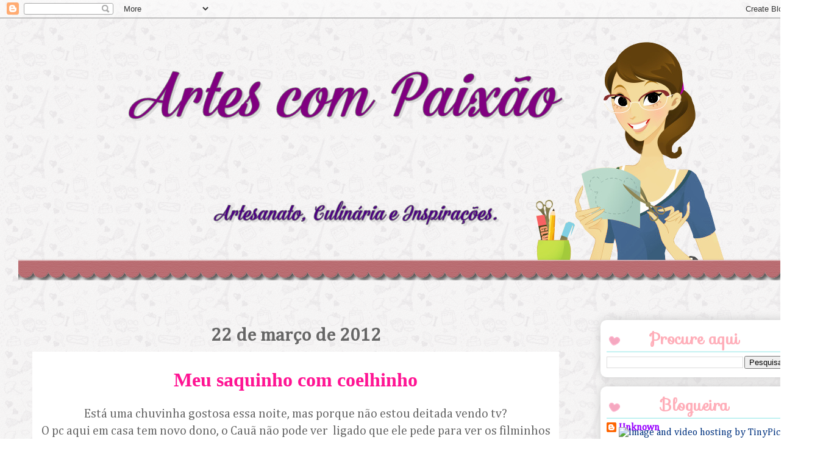

--- FILE ---
content_type: text/html; charset=UTF-8
request_url: https://artescompaixao.blogspot.com/2012/03/meu-saquinho-com-coelhinho.html?showComment=1332778083189
body_size: 20360
content:
<!DOCTYPE html>
<html class='v2' dir='ltr' xmlns='http://www.w3.org/1999/xhtml' xmlns:b='http://www.google.com/2005/gml/b' xmlns:data='http://www.google.com/2005/gml/data' xmlns:expr='http://www.google.com/2005/gml/expr'>
<head>
<link href='https://www.blogger.com/static/v1/widgets/335934321-css_bundle_v2.css' rel='stylesheet' type='text/css'/>
<meta content='width=1100' name='viewport'/>
<meta content='text/html; charset=UTF-8' http-equiv='Content-Type'/>
<meta content='blogger' name='generator'/>
<link href='https://artescompaixao.blogspot.com/favicon.ico' rel='icon' type='image/x-icon'/>
<link href='http://artescompaixao.blogspot.com/2012/03/meu-saquinho-com-coelhinho.html' rel='canonical'/>
<link rel="alternate" type="application/atom+xml" title="Artes com Paixão - Atom" href="https://artescompaixao.blogspot.com/feeds/posts/default" />
<link rel="alternate" type="application/rss+xml" title="Artes com Paixão - RSS" href="https://artescompaixao.blogspot.com/feeds/posts/default?alt=rss" />
<link rel="service.post" type="application/atom+xml" title="Artes com Paixão - Atom" href="https://www.blogger.com/feeds/2381599673119548392/posts/default" />

<link rel="alternate" type="application/atom+xml" title="Artes com Paixão - Atom" href="https://artescompaixao.blogspot.com/feeds/5314678113825167513/comments/default" />
<!--Can't find substitution for tag [blog.ieCssRetrofitLinks]-->
<link href='https://blogger.googleusercontent.com/img/b/R29vZ2xl/AVvXsEgG6ibylIzK7xzT5OLNPCox17I8_8pn8bRjoax3OFckG_82Ma8n5Fazg5caHI9dRe_O_BjCEDM2zstLW56aaQrufb-VJoWIE4ZVcUfz7uwSh3XfbLjSaYd9hEg8j3uqE4sOGtJs0YlMRyU/s400/Imagem+080.jpg' rel='image_src'/>
<meta content='http://artescompaixao.blogspot.com/2012/03/meu-saquinho-com-coelhinho.html' property='og:url'/>
<meta content='Meu saquinho com coelhinho' property='og:title'/>
<meta content='Um blog sobre artesanato, culinária e decoração.' property='og:description'/>
<meta content='https://blogger.googleusercontent.com/img/b/R29vZ2xl/AVvXsEgG6ibylIzK7xzT5OLNPCox17I8_8pn8bRjoax3OFckG_82Ma8n5Fazg5caHI9dRe_O_BjCEDM2zstLW56aaQrufb-VJoWIE4ZVcUfz7uwSh3XfbLjSaYd9hEg8j3uqE4sOGtJs0YlMRyU/w1200-h630-p-k-no-nu/Imagem+080.jpg' property='og:image'/>
<title>Artes com Paixão: Meu saquinho com coelhinho</title>
<style type='text/css'>@font-face{font-family:'Cambria';font-style:normal;font-weight:400;font-display:swap;src:url(//fonts.gstatic.com/l/font?kit=GFDqWAB9jnWLT-HIK7ILrphaOAw&skey=d4699178559bc4b0&v=v18)format('woff2');unicode-range:U+0000-00FF,U+0131,U+0152-0153,U+02BB-02BC,U+02C6,U+02DA,U+02DC,U+0304,U+0308,U+0329,U+2000-206F,U+20AC,U+2122,U+2191,U+2193,U+2212,U+2215,U+FEFF,U+FFFD;}</style>
<style id='page-skin-1' type='text/css'><!--
/*
-----------------------------------------------
Blogger Template Style
Name:     Travel
Designer: Sookhee Lee
URL:      www.plyfly.net
----------------------------------------------- */
/* Variable definitions
====================
<Variable name="keycolor" description="Main Color" type="color" default="#539bcd"/>
<Group description="Page Text" selector="body">
<Variable name="body.font" description="Font" type="font"
default="normal normal 13px 'Trebuchet MS',Trebuchet,sans-serif"/>
<Variable name="body.text.color" description="Text Color" type="color" default="#bbbbbb"/>
</Group>
<Group description="Backgrounds" selector=".body-fauxcolumns-outer">
<Variable name="body.background.color" description="Outer Background" type="color" default="#539bcd"/>
<Variable name="content.background.color" description="Main Background" type="color" default="transparent"/>
</Group>
<Group description="Links" selector=".main-outer">
<Variable name="link.color" description="Link Color" type="color" default="#ff9900"/>
<Variable name="link.visited.color" description="Visited Color" type="color" default="#b87209"/>
<Variable name="link.hover.color" description="Hover Color" type="color" default="#ff9900"/>
</Group>
<Group description="Blog Title" selector=".header h1">
<Variable name="header.font" description="Font" type="font"
default="normal normal 60px 'Trebuchet MS',Trebuchet,sans-serif"/>
<Variable name="header.text.color" description="Text Color" type="color" default="#ffffff" />
</Group>
<Group description="Blog Description" selector=".header .description">
<Variable name="description.text.color" description="Description Color" type="color"
default="#666666" />
</Group>
<Group description="Tabs Text" selector=".tabs-inner .widget li a">
<Variable name="tabs.font" description="Font" type="font"
default="normal bold 16px 'Trebuchet MS',Trebuchet,sans-serif"/>
<Variable name="tabs.text.color" description="Text Color" type="color" default="#ffffff"/>
<Variable name="tabs.selected.text.color" description="Selected Color" type="color" default="#ffffff"/>
</Group>
<Group description="Tabs Background" selector=".tabs-outer .PageList">
<Variable name="tabs.background.color" description="Background Color" type="color" default="transparent"/>
<Variable name="tabs.selected.background.color" description="Selected Color" type="color" default="transparent"/>
</Group>
<Group description="Date Header" selector=".main-inner h2.date-header">
<Variable name="date.font" description="Font" type="font"
default="normal normal 14px 'Trebuchet MS',Trebuchet,sans-serif"/>
<Variable name="date.text.color" description="Text Color" type="color" default="#666666"/>
</Group>
<Group description="Post Title" selector="h3.post-title a">
<Variable name="post.title.font" description="Font" type="font"
default="normal bold 20px 'Trebuchet MS',Trebuchet,sans-serif"/>
<Variable name="post.title.text.color" description="Text Color" type="color"
default="#ffffff"/>
</Group>
<Group description="Post Background" selector=".column-center-inner">
<Variable name="post.background.color" description="Background Color" type="color"
default="transparent"/>
<Variable name="post.background.url" description="Post Background URL" type="url" default="none"/>
</Group>
<Group description="Gadget Title Color" selector="h2">
<Variable name="widget.title.font" description="Font" type="font"
default="normal bold 14px 'Trebuchet MS',Trebuchet,sans-serif"/>
<Variable name="widget.title.text.color" description="Title Color" type="color" default="#ffffff"/>
</Group>
<Group description="Gadget Text" selector=".footer-inner .widget, .sidebar .widget">
<Variable name="widget.font" description="Font" type="font"
default="normal normal 20px Cambria"/>
<Variable name="widget.text.color" description="Text Color" type="color" default="#666666"/>
</Group>
<Group description="Gadget Links" selector=".sidebar .widget">
<Variable name="widget.link.color" description="Link Color" type="color" default="#666666"/>
<Variable name="widget.link.visited.color" description="Visited Color" type="color" default="#9700ff"/>
<Variable name="widget.alternate.text.color" description="Alternate Color" type="color" default="#ffffff"/>
</Group>
<Group description="Sidebar Background" selector=".column-left-inner .column-right-inner">
<Variable name="widget.outer.background.color" description="Background Color" type="color" default="transparent" />
<Variable name="widget.border.bevel.color" description="Bevel Color" type="color" default="transparent" />
</Group>
<Variable name="body.background" description="Body Background" type="background"
color="transparent" default="$(color) none repeat-x scroll top center"/>
<Variable name="content.background" description="Content Background" type="background"
color="transparent" default="$(color) none repeat scroll top center"/>
<Variable name="comments.background" description="Comments Background" type="background"
default="#cccccc none repeat scroll top center"/>
<Variable name="content.imageBorder.top.space" description="Content Image Border Top Space" type="length" default="0" min="0" max="100px"/>
<Variable name="content.imageBorder.top" description="Content Image Border Top" type="url" default="none"/>
<Variable name="content.margin" description="Content Margin Top" type="length" default="20px" min="0" max="100px"/>
<Variable name="content.padding" description="Content Padding" type="length" default="20px" min="0" max="100px"/>
<Variable name="content.posts.padding" description="Posts Content Padding" type="length" default="10px" min="0" max="100px"/>
<Variable name="tabs.background.gradient" description="Tabs Background Gradient" type="url"
default="url(//www.blogblog.com/1kt/travel/bg_black_50.png)"/>
<Variable name="tabs.selected.background.gradient" description="Tabs Selected Background Gradient" type="url"
default="url(//www.blogblog.com/1kt/travel/bg_black_50.png)"/>
<Variable name="widget.outer.background.gradient" description="Sidebar Gradient" type="url"
default="url(//www.blogblog.com/1kt/travel/bg_black_50.png)"/>
<Variable name="footer.background.gradient" description="Footer Background Gradient" type="url" default="none"/>
<Variable name="mobile.background.overlay" description="Mobile Background Overlay" type="string"
default="transparent none repeat scroll top left"/>
<Variable name="mobile.button.color" description="Mobile Button Color" type="color" default="#ffffff" />
<Variable name="startSide" description="Side where text starts in blog language" type="automatic" default="left"/>
<Variable name="endSide" description="Side where text ends in blog language" type="automatic" default="right"/>
*/
/* Content
----------------------------------------------- */
body {
font: normal normal 20px Cambria;
color: #666666;
background: transparent url(//2.bp.blogspot.com/-tKYPWGsJrlM/VoxTiw8EGyI/AAAAAAAAQnw/0UkoB6unmKM/s0-r/backgroundpariscomcabe%25C3%25A7alhobythaysoares.png) repeat scroll top left;
}
html body .region-inner {
min-width: 0;
max-width: 100%;
width: auto;
}
a:link {
text-decoration:none;
color: #00327f;
}
a:visited {
text-decoration:none;
color: #9700ff;
}
a:hover {
text-decoration:underline;
color: #00327f;
}
.content-outer .content-cap-top {
height: 0;
background: transparent none repeat-x scroll top center;
}
.content-outer {
margin: 0 auto;
padding-top: 0;
}
.content-inner {
background: transparent none repeat-x scroll top center;
background-position: left -0;
background-color: transparent;
padding: 30px;
}
.main-inner .date-outer {
margin-bottom: 2em;
}
/* Header
----------------------------------------------- */
.header-inner .Header .titlewrapper,
.header-inner .Header .descriptionwrapper {
padding-left: 10px;
padding-right: 10px;
}
.Header h1 {
font: normal normal 60px 'Trebuchet MS',Trebuchet,sans-serif;
color: #000000;
}
.Header h1 a {
color: #000000;
}
.Header .description {
font-size: 130%;
}
/* Tabs
----------------------------------------------- */
.tabs-inner {
margin: 1em 0 0;
padding: 0;
}
.tabs-inner .section {
margin: 0;
}
.tabs-inner .widget ul {
padding: 0;
background: transparent url(//www.blogblog.com/1kt/travel/bg_black_50.png) repeat scroll top center;
}
.tabs-inner .widget li {
border: none;
}
.tabs-inner .widget li a {
display: inline-block;
padding: 1em 1.5em;
color: #333333;
font: normal bold 16px 'Trebuchet MS',Trebuchet,sans-serif;
}
.tabs-inner .widget li.selected a,
.tabs-inner .widget li a:hover {
position: relative;
z-index: 1;
background: transparent url(//www.blogblog.com/1kt/travel/bg_black_50.png) repeat scroll top center;
color: #333333;
}
/* Headings
----------------------------------------------- */
.sidebar h2 {
font-family: 'Sofia', cursive; /*Tipo de fonte*/
font-size: 26px; /*Tamanho da fonte*/
color: #FFAEB9; /*Cor da fonte*/
background: url(https://lh3.googleusercontent.com/blogger_img_proxy/AEn0k_uqURQ34eWGx6KAanjAIsWwb0GmEnP34To5HzpknSZc_1KQOrTld49c86XqdzfvHoWrLUXkGFDn0UcWAevXOA=s0-d) no-repeat center;
height: 36px;/*Altura da imagem*/
width: 287px; /*Largura da imagem*/
text-align: center; /*Alinhamento do texto*/
}
/**=========== AREA GERAL DOS COMMENTS ===========**/
.comments{
width: 80% !important; /* largura da caixa de postagem, se sair pra fora do post diminua*/
margin:0 auto;
font-style: normal !important;
font-size: 12px !important;
font-family: verdana !important;
background: url(https://lh3.googleusercontent.com/blogger_img_proxy/AEn0k_sdyWcXv8X7uVT9HYu54V9ebKrAR1fCEqKggpMn9q3RgwKH8gix8h34ds9MQ33Nc-er3urnOlu5geaNhvxi6cnUmlrc9g=s0-d) !important; /* fundo dos comentários - se desejar coloque outro background (trocando a url) */
border-radius: 10px; /* bordas arredondadas no fundo- se não quiser apague essa linha */
box-shadow:0 0 5px #aaa; /* sombra na caixa do fundo - se não quiser apague essa linha */
}
/**== HEADING DOS COMMENTS (1 comentario, 2 comentários...) ==**/
.comments h3,.comments h4{
width: 98%;
padding: 7px;
margin: 10px 0 !important;
color: #87CEEB !important; /* cor da fonte */
text-align: center; /* alinhamento */
text-shadow:0 0 2px #ccc; /* sombra &#8211; se não quiser apague essa linha */
font-family:'Dancing Script' !important; /* fonte - se preferir troque */
font-size: 37px !important; /* tamanho do texto - se preferir troque */
}
/**= BLOCO DOS COMMENTS (engloba: botões, avatar, data, icone...) =**/
.comments .comment-block {
position:static !important; /* mantém o avatar na frente do bloco - não mude */
background: #fff; /* cor do fundo da caixinha dos comentários */
margin-left: 23px;
padding: 0 15px 0 23px;
border-top: 15px #FF80BC solid; /* borda encima da caixinha de comentário */
border-radius: 5px; /* bordas arredondadas */
box-shadow:0 0 3px #ccc, inset 0 0 11px #eee /* sombra na caixinha &#8211; apague se não quiser */
}
.comments .comments-content .comment {
padding:20px 10px !important;
margin-bottom:15px !important
}
/* estilos para o nome do autor do comentário */
.comments .comments-content .user a{
font-style:normal;
border:0;
color: #CD96CD !important; /* cor da fonte do nome de quem comenta */
letter-spacing: 1px;
font-family:'Dancing Script'; /* fonte do nome de quem comenta */
font-size: 26px; /* tamanho da fonte */
text-shadow:1 1px #aaa; /* sombra na fonte do nome */
background: transparent;
padding: 4px 36px;
margin-left:-31px !important;
border-bottom-right-radius:10px;
margin-top:-2px
}
.comments .comments-content .user{
font-style:normal;
border:0;
color: #FF80BC !important;
letter-spacing:1px;
font-family:'Dancing Script';
font-size: 26px;
text-shadow: 0 1px #aaa;
background: transparent;
padding: 4px 36px;
margin-left: 11px !important;
border-bottom-right-radius:10px;margin-top:-2px
}
/*Nome do autor do comentário hover*/
.comments .comments-content .user a:hover {
text-decoration:none !important;
color: #A1DBE4 !important; /* cor do nome do autor do comentário quando passa o mouse */
}
/* estilo da data */
.comments .comments-content .datetime a{
background: none !important;
font-family: times new roman; /* fonte - mude se desejar */
float: right; /* posicionamento */
font-size: 12px; /* tamanho da fonte da data */
color: #fff !important; /* cor da data */
border:0 !important;
margin-top: -15px; /*aumente/diminua o nº para mover a data &#8211; negativo sobe e positivo desce*/
}
/* estilo do avatar */
.avatar-image-container {
min-width: 60px; /* determina um mínimo de largura */
min-height: 60px; /* determina um mínimo de altura */
padding:0 !important;
margin-left: 30px!important; /*aumente/diminua o nº para mover o avatar p/ os lados */
margin-top: 20px !important; /*aumente/diminua o nº para mover p/ cima/baixo */
position: absolute !important;
overflow: hidden !important;
background: #fff;
}
.avatar-image-container img {
border: 3px #EAEAEA solid; /* borda do avatar */
margin:0;
max-height: 48px;
min-height: 48px;
max-width: 48px;
min-width: 48px;
}
/**=========== TEXTO DO COMENTÁRIO ===========**/
.comments p{
font-size: 14px !important; /* tamanho da fonte do comentário */
font-family: Times new roman !important; */ fonte do comentário */
text-shadow: 0 1px #eee !important; /* sombra na fonte */
padding-left: 55px !important;
padding-bottom: 20px;
color: #888 !important /* cor do texto */
}
/**=========== BOTAO &#8211; RESPONDER ===========**/
/* botão responder do segundo nível */
.comments .continue a {
background: #87CEEB !important; /* cor do fundo */
color: #fff !important; /* cor da fonte */
float: right; /* posicionamento */
padding: 8px !important;
height: 10px !important;
line-height: 15px !important;
margin-top: -35px !important;
}
/* botão responder do primeiro nível, mais estilos para o botão do segundo nível */
.comments .comment .comment-actions a,.comments .continue a {
font-size: 11px !important;
float: right;
height: 10px !important; /* altura do botão */
color: #fff !important; /* cor da fonte */
padding: 6px;
border: 0 !important;
line-height: 10px;
margin: 5px;
margin-left: 40px;
font-family: helvetica; /* fonte - mude se desejar*/
text-shadow: 0 0;
border-radius: .5em; /* bordas arredondadas */
background: #CD96CD; /* cor do fundo */
font-weight: 800;
box-shadow: 0 1px 2px #666 /* sombra no botão - apague a linha se não quiser */
}
/* botão hover*/
.comments .comment .comment-actions a:hover {
text-decoration:none !important;
background: #FF80BC; /* cor do fundo do botão hover */
}
/* estilos para bloco de respostas */
.comments .comment-thread.inline-thread {
background-color: transparent !important;
margin-top: 40px;
padding: 0.5em 1em;
border-radius: 5px; /* bordas arredondadas &#8211; apague a linha se não quiser */
}
.comments .comments-content .comment-replies {
margin-top:1em;
margin-left:56px !important
}
.comments .continue {border-top:0 !important}
.comments .thread-toggle,.icon.blog-author {display:none !important}
/**======= Fim [candylland.org] [goimagines.blogspot.com] =======**/
}
.main-inner h2.date-header {
font: normal normal 10px 'Trebuchet MS',Trebuchet,sans-serif;
color: #666666;
}
.footer-inner .widget h2,
.sidebar .widget h2 {
padding-bottom: .5em;
}
/* Main
----------------------------------------------- */
.main-inner {
padding: 30px 0;
}
.main-inner .column-center-inner {
padding: 20px 0;
}
.main-inner .column-center-inner .section {
margin: 0 20px;
}
.main-inner .column-right-inner {
margin-left: 30px;
}
.main-inner .fauxcolumn-right-outer .fauxcolumn-inner {
margin-left: 30px;
background:
}
.main-inner .column-left-inner {
margin-right: 30px;
}
.main-inner .fauxcolumn-left-outer .fauxcolumn-inner {
margin-right: 30px;
background: rgba(0, 0, 0, 0) url(//www.blogblog.com/1kt/travel/bg_black_50.png) repeat scroll top left;
}
.main-inner .column-left-inner,
.main-inner .column-right-inner {
padding: 15px 0;
}
/* Posts
----------------------------------------------- */
h3.post-title {
text-align:center;
}
h3.post-title {
margin-top: 20px;
text-align:center; /*deixa o título dos posts centralizado. Se você não quiser centralizá-los, apague essa linha.*/
font-family: "NOME DA FONTE AQUI"; /*Se refere a fonte*/
font-size: 32px; /*Tamanho da fonte*/
color: #FF1493; /*Se refere a cor da fonte*/
background: #fff; /*Nesse trecho você pode colocar uma cor de fundo*/}
h3.post-title a {
font: normal bold 20px 'Trebuchet MS',Trebuchet,sans-serif;
color: #000000;
text-align:center; /*deixa o título dos posts centralizado. Se você não quiser centralizá-los, apague essa linha.*/
font-family: "NOME DA FONTE AQUI"; /*Se refere a fonte*/
font-size: 32px; /*Tamanho da fonte*/
color: #FF1493; /*Se refere a cor da fonte*/
background: #fff; /*Nesse trecho você pode colocar uma cor de fundo*/}
h3.post-title a:hover {
text-decoration: underline;
text-align:center; /*deixa o título dos posts centralizado. Se você não quiser centralizá-los, apague essa linha.*/
font-family: "NOME DA FONTE AQUI"; /*Se refere a fonte*/
font-size: 32px; /*Tamanho da fonte*/
color: #FF1493; /*Se refere a cor da fonte*/
background: #fff; /*Nesse trecho você pode colocar uma cor de fundo*/}
.post-outer {
background: #fff; /* Cor do fundo da postagem */
padding-top: 4px; /* Espaço do topo */
padding-left: 5px; /* Espaço da esquerda */
padding-right: 5px; /* Espaço da direita */
margin: 5px 3px 25px;
}
.post-body {
line-height: 1.4;
position: relative;
}
.post-header {
margin: 0 0 1em;
line-height: 1.6;
}
.post-footer {
margin: .5em 0;
line-height: 1.6;
}
#blog-pager {
font-size: 140%;
}
#comments {
background: #cccccc none repeat scroll top center;
padding: 15px;
}
#comments .comment-author {
padding-top: 1.5em;
}
#comments h4,
#comments .comment-author a,
#comments .comment-timestamp a {
color: #000000;
}
#comments .comment-author:first-child {
padding-top: 0;
border-top: none;
}
.avatar-image-container {
margin: .2em 0 0;
}
/* Comments
----------------------------------------------- */
#comments a {
color: #000000;
}
.comments .comments-content .icon.blog-author {
background-repeat: no-repeat;
background-image: url([data-uri]);
}
.comments .comments-content .loadmore a {
border-top: 1px solid #000000;
border-bottom: 1px solid #000000;
}
.comments .comment-thread.inline-thread {
background: #ffffff;
}
.comments .continue {
border-top: 2px solid #000000;
}
/* Widgets
----------------------------------------------- */
.sidebar .widget {
margin: 0px 0px 15px 0px; /* margem entre uma caixa e outra */
background: #FFFFFF; /* cor de fundo das caixas */
padding:10px; /* espaço entre o texto e as margens */
border-radius: 10px; /* arredondamento dos cantos das caixas */
text-align: justify; /* alinhamento justificado do texto */
-webkit-box-shadow: 0 0 1em #c9c9c9; /* sombra nas caixas, apague esse trecho se não quiser sombra */
}
.sidebar .widget:first-child {
margin-top: 0;
}
.sidebar .widget:last-child {
border-bottom: none;
margin-bottom: 0;
padding-bottom: 0;
}
.footer-inner .widget,
.sidebar .widget {
font: normal normal 16px Cambria;
color: #333333;
}
.sidebar .widget a:link {
color: #9800ff;
text-decoration: none;
}
.sidebar .widget a:visited {
color: #000000;
}
.sidebar .widget a:hover {
color: #9800ff;
text-decoration: underline;
}
.footer-inner .widget a:link {
color: #00327f;
text-decoration: none;
}
.footer-inner .widget a:visited {
color: #9700ff;
}
.footer-inner .widget a:hover {
color: #00327f;
text-decoration: underline;
}
.widget .zippy {
color: #ffffff;
}
.footer-inner {
background: transparent url(//www.blogblog.com/1kt/travel/bg_black_50.png) repeat scroll top center;
}
/* Mobile
----------------------------------------------- */
body.mobile  {
background-size: 100% auto;
}
body.mobile .AdSense {
margin: 0 -10px;
}
.mobile .body-fauxcolumn-outer {
background: transparent none repeat scroll top left;
}
.mobile .footer-inner .widget a:link {
color: #9800ff;
text-decoration: none;
}
.mobile .footer-inner .widget a:visited {
color: #000000;
}
.mobile-post-outer a {
color: #000000;
}
.mobile-link-button {
background-color: #00327f;
}
.mobile-link-button a:link, .mobile-link-button a:visited {
color: #ffffff;
}
.mobile-index-contents {
color: #666666;
}
.mobile .tabs-inner .PageList .widget-content {
background: transparent url(//www.blogblog.com/1kt/travel/bg_black_50.png) repeat scroll top center;
color: #333333;
}
.mobile .tabs-inner .PageList .widget-content .pagelist-arrow {
border-left: 1px solid #333333;
}
.date-header { text-align:center; }
--></style>
<style id='template-skin-1' type='text/css'><!--
body {
min-width: 1350px;
}
.content-outer, .content-fauxcolumn-outer, .region-inner {
min-width: 1350px;
max-width: 1350px;
_width: 1350px;
}
.main-inner .columns {
padding-left: 0;
padding-right: 380px;
}
.main-inner .fauxcolumn-center-outer {
left: 0;
right: 380px;
/* IE6 does not respect left and right together */
_width: expression(this.parentNode.offsetWidth -
parseInt("0") -
parseInt("380px") + 'px');
}
.main-inner .fauxcolumn-left-outer {
width: 0;
}
.main-inner .fauxcolumn-right-outer {
width: 380px;
}
.main-inner .column-left-outer {
width: 0;
right: 100%;
margin-left: -0;
}
.main-inner .column-right-outer {
width: 380px;
margin-right: -380px;
}
#layout {
min-width: 0;
}
#layout .content-outer {
min-width: 0;
width: 800px;
}
#layout .region-inner {
min-width: 0;
width: auto;
}
--></style>
<link href="//fonts.googleapis.com/css?family=Sofia" rel="stylesheet" type="text/css">

<!-- Please call pinit.js only once per page -->
<script type="text/javascript" async defer data-pin-color="red" data-pin-height="28" data-pin-hover="true" src="//assets.pinterest.com/js/pinit.js"></script>


<link href='https://www.blogger.com/dyn-css/authorization.css?targetBlogID=2381599673119548392&amp;zx=01a61b9b-e685-4b67-917e-8c010037a2d7' media='none' onload='if(media!=&#39;all&#39;)media=&#39;all&#39;' rel='stylesheet'/><noscript><link href='https://www.blogger.com/dyn-css/authorization.css?targetBlogID=2381599673119548392&amp;zx=01a61b9b-e685-4b67-917e-8c010037a2d7' rel='stylesheet'/></noscript>
<meta name='google-adsense-platform-account' content='ca-host-pub-1556223355139109'/>
<meta name='google-adsense-platform-domain' content='blogspot.com'/>

<!-- data-ad-client=ca-pub-0379048548865688 -->

</head>
<body class='loading'>
<div class='navbar section' id='navbar' name='Navbar'><div class='widget Navbar' data-version='1' id='Navbar1'><script type="text/javascript">
    function setAttributeOnload(object, attribute, val) {
      if(window.addEventListener) {
        window.addEventListener('load',
          function(){ object[attribute] = val; }, false);
      } else {
        window.attachEvent('onload', function(){ object[attribute] = val; });
      }
    }
  </script>
<div id="navbar-iframe-container"></div>
<script type="text/javascript" src="https://apis.google.com/js/platform.js"></script>
<script type="text/javascript">
      gapi.load("gapi.iframes:gapi.iframes.style.bubble", function() {
        if (gapi.iframes && gapi.iframes.getContext) {
          gapi.iframes.getContext().openChild({
              url: 'https://www.blogger.com/navbar/2381599673119548392?po\x3d5314678113825167513\x26origin\x3dhttps://artescompaixao.blogspot.com',
              where: document.getElementById("navbar-iframe-container"),
              id: "navbar-iframe"
          });
        }
      });
    </script><script type="text/javascript">
(function() {
var script = document.createElement('script');
script.type = 'text/javascript';
script.src = '//pagead2.googlesyndication.com/pagead/js/google_top_exp.js';
var head = document.getElementsByTagName('head')[0];
if (head) {
head.appendChild(script);
}})();
</script>
</div></div>
<div class='body-fauxcolumns'>
<div class='fauxcolumn-outer body-fauxcolumn-outer'>
<div class='cap-top'>
<div class='cap-left'></div>
<div class='cap-right'></div>
</div>
<div class='fauxborder-left'>
<div class='fauxborder-right'></div>
<div class='fauxcolumn-inner'>
</div>
</div>
<div class='cap-bottom'>
<div class='cap-left'></div>
<div class='cap-right'></div>
</div>
</div>
</div>
<div class='content'>
<div class='content-fauxcolumns'>
<div class='fauxcolumn-outer content-fauxcolumn-outer'>
<div class='cap-top'>
<div class='cap-left'></div>
<div class='cap-right'></div>
</div>
<div class='fauxborder-left'>
<div class='fauxborder-right'></div>
<div class='fauxcolumn-inner'>
</div>
</div>
<div class='cap-bottom'>
<div class='cap-left'></div>
<div class='cap-right'></div>
</div>
</div>
</div>
<div class='content-outer'>
<div class='content-cap-top cap-top'>
<div class='cap-left'></div>
<div class='cap-right'></div>
</div>
<div class='fauxborder-left content-fauxborder-left'>
<div class='fauxborder-right content-fauxborder-right'></div>
<div class='content-inner'>
<header>
<div class='header-outer'>
<div class='header-cap-top cap-top'>
<div class='cap-left'></div>
<div class='cap-right'></div>
</div>
<div class='fauxborder-left header-fauxborder-left'>
<div class='fauxborder-right header-fauxborder-right'></div>
<div class='region-inner header-inner'>
<div class='header section' id='header' name='Cabeçalho'><div class='widget Header' data-version='1' id='Header1'>
<div id='header-inner'>
<a href='https://artescompaixao.blogspot.com/' style='display: block'>
<img alt='Artes com Paixão' height='400px; ' id='Header1_headerimg' src='https://blogger.googleusercontent.com/img/b/R29vZ2xl/AVvXsEiEZSd_xbdaR-ouKnVZ1FrAYgPA9m_SNn-OaHVfg9yOZ9Y7D95zID8xvlmW3c0JgaJJuEvZBuzxJy2Pqm4wa5zZRTtikiDP_dILlJMjpOjtgCawy8zthvgXpUDQhrrryMOQ6tip33cVyHY/s1600-r/banner.png' style='display: block' width='1365px; '/>
</a>
</div>
</div></div>
</div>
</div>
<div class='header-cap-bottom cap-bottom'>
<div class='cap-left'></div>
<div class='cap-right'></div>
</div>
</div>
</header>
<div class='tabs-outer'>
<div class='tabs-cap-top cap-top'>
<div class='cap-left'></div>
<div class='cap-right'></div>
</div>
<div class='fauxborder-left tabs-fauxborder-left'>
<div class='fauxborder-right tabs-fauxborder-right'></div>
<div class='region-inner tabs-inner'>
<div class='tabs no-items section' id='crosscol' name='Entre colunas'></div>
<div class='tabs no-items section' id='crosscol-overflow' name='Cross-Column 2'></div>
</div>
</div>
<div class='tabs-cap-bottom cap-bottom'>
<div class='cap-left'></div>
<div class='cap-right'></div>
</div>
</div>
<div class='main-outer'>
<div class='main-cap-top cap-top'>
<div class='cap-left'></div>
<div class='cap-right'></div>
</div>
<div class='fauxborder-left main-fauxborder-left'>
<div class='fauxborder-right main-fauxborder-right'></div>
<div class='region-inner main-inner'>
<div class='columns fauxcolumns'>
<div class='fauxcolumn-outer fauxcolumn-center-outer'>
<div class='cap-top'>
<div class='cap-left'></div>
<div class='cap-right'></div>
</div>
<div class='fauxborder-left'>
<div class='fauxborder-right'></div>
<div class='fauxcolumn-inner'>
</div>
</div>
<div class='cap-bottom'>
<div class='cap-left'></div>
<div class='cap-right'></div>
</div>
</div>
<div class='fauxcolumn-outer fauxcolumn-left-outer'>
<div class='cap-top'>
<div class='cap-left'></div>
<div class='cap-right'></div>
</div>
<div class='fauxborder-left'>
<div class='fauxborder-right'></div>
<div class='fauxcolumn-inner'>
</div>
</div>
<div class='cap-bottom'>
<div class='cap-left'></div>
<div class='cap-right'></div>
</div>
</div>
<div class='fauxcolumn-outer fauxcolumn-right-outer'>
<div class='cap-top'>
<div class='cap-left'></div>
<div class='cap-right'></div>
</div>
<div class='fauxborder-left'>
<div class='fauxborder-right'></div>
<div class='fauxcolumn-inner'>
</div>
</div>
<div class='cap-bottom'>
<div class='cap-left'></div>
<div class='cap-right'></div>
</div>
</div>
<!-- corrects IE6 width calculation -->
<div class='columns-inner'>
<div class='column-center-outer'>
<div class='column-center-inner'>
<div class='main section' id='main' name='Principal'><div class='widget Blog' data-version='1' id='Blog1'>
<div class='blog-posts hfeed'>

          <div class="date-outer">
        
<h2 class='date-header'><span>22 de março de 2012</span></h2>

          <div class="date-posts">
        
<div class='post-outer'>
<div class='post hentry uncustomized-post-template' itemprop='blogPost' itemscope='itemscope' itemtype='http://schema.org/BlogPosting'>
<meta content='https://blogger.googleusercontent.com/img/b/R29vZ2xl/AVvXsEgG6ibylIzK7xzT5OLNPCox17I8_8pn8bRjoax3OFckG_82Ma8n5Fazg5caHI9dRe_O_BjCEDM2zstLW56aaQrufb-VJoWIE4ZVcUfz7uwSh3XfbLjSaYd9hEg8j3uqE4sOGtJs0YlMRyU/s400/Imagem+080.jpg' itemprop='image_url'/>
<meta content='2381599673119548392' itemprop='blogId'/>
<meta content='5314678113825167513' itemprop='postId'/>
<a name='5314678113825167513'></a>
<h3 class='post-title entry-title' itemprop='name'>
Meu saquinho com coelhinho
</h3>
<div class='post-header'>
<div class='post-header-line-1'></div>
</div>
<div class='post-body entry-content' id='post-body-5314678113825167513' itemprop='description articleBody'>
<div style="text-align: center;">Está uma chuvinha gostosa essa noite, mas porque não estou deitada vendo tv?</div><div style="text-align: center;">O pc aqui em casa tem novo dono, o Cauã não pode ver &nbsp;ligado que ele pede para ver os filminhos que gosta e assim fica um bom tempo e ainda diz que o " Gogodó é meu"...</div><div style="text-align: center;">Pode uma coisa dessas?</div><div style="text-align: center;">Então tenho que vir aqui&nbsp;quando ele está dormindo.</div><div style="text-align: center;"><br />
</div><div style="text-align: center;">Fiz um saquinho em tecido e coloquei o coelhinho de feltro, acho que a febre coelho me pegou de jeito.</div><div style="text-align: center;"><br />
</div><div class="separator" style="clear: both; text-align: center;"><a href="https://blogger.googleusercontent.com/img/b/R29vZ2xl/AVvXsEgG6ibylIzK7xzT5OLNPCox17I8_8pn8bRjoax3OFckG_82Ma8n5Fazg5caHI9dRe_O_BjCEDM2zstLW56aaQrufb-VJoWIE4ZVcUfz7uwSh3XfbLjSaYd9hEg8j3uqE4sOGtJs0YlMRyU/s1600/Imagem+080.jpg" imageanchor="1" style="margin-left: 1em; margin-right: 1em;"><img border="0" height="400" src="https://blogger.googleusercontent.com/img/b/R29vZ2xl/AVvXsEgG6ibylIzK7xzT5OLNPCox17I8_8pn8bRjoax3OFckG_82Ma8n5Fazg5caHI9dRe_O_BjCEDM2zstLW56aaQrufb-VJoWIE4ZVcUfz7uwSh3XfbLjSaYd9hEg8j3uqE4sOGtJs0YlMRyU/s400/Imagem+080.jpg" width="303" /></a></div><div class="separator" style="clear: both; text-align: center;"><br />
</div><div class="separator" style="clear: both; text-align: center;"><br />
</div><div class="separator" style="clear: both; text-align: center;">Gostei imenso de fazer.</div><div class="separator" style="clear: both; text-align: center;">O molde dele é esse ai em baixo.</div><div class="separator" style="clear: both; text-align: center;"><br />
</div><div class="separator" style="clear: both; text-align: center;"><br />
</div><div class="separator" style="clear: both; text-align: center;"><a href="https://blogger.googleusercontent.com/img/b/R29vZ2xl/AVvXsEiWXQceT4U3G2xAAXS5R0W5ye5SfwajtUyUYOdYBu8VKaN3I7aKz7PJWAnqTt0zGX9dq7yxH9FpHW5-BGw_8Te5-wJS4HYeHwD6yT88lhpC5FmuM__O_qfH4vvroVX5g-ojl182ADOrrnA/s1600/Molde+coelhinho.JPG" imageanchor="1" style="margin-left: 1em; margin-right: 1em;"><img border="0" height="400" src="https://blogger.googleusercontent.com/img/b/R29vZ2xl/AVvXsEiWXQceT4U3G2xAAXS5R0W5ye5SfwajtUyUYOdYBu8VKaN3I7aKz7PJWAnqTt0zGX9dq7yxH9FpHW5-BGw_8Te5-wJS4HYeHwD6yT88lhpC5FmuM__O_qfH4vvroVX5g-ojl182ADOrrnA/s400/Molde+coelhinho.JPG" width="310" /></a></div><div class="separator" style="clear: both; text-align: center;"><br />
</div><div class="separator" style="clear: both; text-align: center;">É muito gostoso trabalhar com feltro, o resultado mesmo para quem não tem</div><div class="separator" style="clear: both; text-align: center;">grande experiência é satisfatório.</div><div class="separator" style="clear: both; text-align: center;">Minha vida é cuidar de casa, família e é muito estressante e</div><div class="separator" style="clear: both; text-align: center;">tenho que ficar me ocupando com esses trabalhinhos manuais senão eu piro.</div><div class="separator" style="clear: both; text-align: center;"><br />
</div><div class="separator" style="clear: both; text-align: center;">Depois venho mostrar mais bichinhos,&nbsp;</div><div class="separator" style="clear: both; text-align: center;">já que estou&nbsp;inspirada.</div><div class="separator" style="clear: both; text-align: center;"><br />
</div><div class="separator" style="clear: both; text-align: center;">Fiquem com Jesus no coração!</div><div class="separator" style="clear: both; text-align: center;"><br />
</div><div class="separator" style="clear: both; text-align: center;"><br />
</div><div class="separator" style="clear: both; text-align: center;"><img src="https://lh3.googleusercontent.com/blogger_img_proxy/AEn0k_sDQfbMzGzFIiNyCdp_t0ZJ3uyoXd9NOXDpIi6FsTpTgQflXVMktzaTajCtOo8c-ipCtyJGjBEeCJBCln8OQJYAqR6K-JZt4zFd_rcIkaaHcynAqywQPTXU6ZGWIK6G1RyybX1Cq00JcGsFG3Tr=s0-d">&nbsp;</div><div class="separator" style="clear: both; text-align: center;"><br />
</div>
<div style='clear: both;'></div>
</div>
<div class='post-footer'>
<div class='post-footer-line post-footer-line-1'>
<span class='post-author vcard'>
Postado por
<span class='fn' itemprop='author' itemscope='itemscope' itemtype='http://schema.org/Person'>
<meta content='https://www.blogger.com/profile/11158278854725455397' itemprop='url'/>
<a class='g-profile' href='https://www.blogger.com/profile/11158278854725455397' rel='author' title='author profile'>
<span itemprop='name'>Unknown</span>
</a>
</span>
</span>
<span class='post-timestamp'>
às
<meta content='http://artescompaixao.blogspot.com/2012/03/meu-saquinho-com-coelhinho.html' itemprop='url'/>
<a class='timestamp-link' href='https://artescompaixao.blogspot.com/2012/03/meu-saquinho-com-coelhinho.html' rel='bookmark' title='permanent link'><abbr class='published' itemprop='datePublished' title='2012-03-22T22:24:00-03:00'>3/22/2012</abbr></a>
</span>
<span class='reaction-buttons'>
</span>
<span class='post-comment-link'>
</span>
<span class='post-backlinks post-comment-link'>
</span>
<span class='post-icons'>
<span class='item-action'>
<a href='https://www.blogger.com/email-post/2381599673119548392/5314678113825167513' title='Enviar esta postagem'>
<img alt='' class='icon-action' height='13' src='//img1.blogblog.com/img/icon18_email.gif' width='18'/>
</a>
</span>
<span class='item-control blog-admin pid-1884323488'>
<a href='https://www.blogger.com/post-edit.g?blogID=2381599673119548392&postID=5314678113825167513&from=pencil' title='Editar post'>
<img alt='' class='icon-action' height='18' src='https://resources.blogblog.com/img/icon18_edit_allbkg.gif' width='18'/>
</a>
</span>
</span>
<div class='post-share-buttons goog-inline-block'>
<a class='goog-inline-block share-button sb-email' href='https://www.blogger.com/share-post.g?blogID=2381599673119548392&postID=5314678113825167513&target=email' target='_blank' title='Enviar por e-mail'><span class='share-button-link-text'>Enviar por e-mail</span></a><a class='goog-inline-block share-button sb-blog' href='https://www.blogger.com/share-post.g?blogID=2381599673119548392&postID=5314678113825167513&target=blog' onclick='window.open(this.href, "_blank", "height=270,width=475"); return false;' target='_blank' title='Postar no blog!'><span class='share-button-link-text'>Postar no blog!</span></a><a class='goog-inline-block share-button sb-twitter' href='https://www.blogger.com/share-post.g?blogID=2381599673119548392&postID=5314678113825167513&target=twitter' target='_blank' title='Compartilhar no X'><span class='share-button-link-text'>Compartilhar no X</span></a><a class='goog-inline-block share-button sb-facebook' href='https://www.blogger.com/share-post.g?blogID=2381599673119548392&postID=5314678113825167513&target=facebook' onclick='window.open(this.href, "_blank", "height=430,width=640"); return false;' target='_blank' title='Compartilhar no Facebook'><span class='share-button-link-text'>Compartilhar no Facebook</span></a><a class='goog-inline-block share-button sb-pinterest' href='https://www.blogger.com/share-post.g?blogID=2381599673119548392&postID=5314678113825167513&target=pinterest' target='_blank' title='Compartilhar com o Pinterest'><span class='share-button-link-text'>Compartilhar com o Pinterest</span></a>
</div>
</div>
<div class='post-footer-line post-footer-line-2'>
<span class='post-labels'>
Marcadores:
<a href='https://artescompaixao.blogspot.com/search/label/Meus%20trabalhos' rel='tag'>Meus trabalhos</a>
</span>
</div>
<div class='post-footer-line post-footer-line-3'>
<span class='post-location'>
</span>
</div>
</div>
</div>
<div class='comments' id='comments'>
<a name='comments'></a>
<h4>8 comentários:</h4>
<div class='comments-content'>
<script async='async' src='' type='text/javascript'></script>
<script type='text/javascript'>
    (function() {
      var items = null;
      var msgs = null;
      var config = {};

// <![CDATA[
      var cursor = null;
      if (items && items.length > 0) {
        cursor = parseInt(items[items.length - 1].timestamp) + 1;
      }

      var bodyFromEntry = function(entry) {
        var text = (entry &&
                    ((entry.content && entry.content.$t) ||
                     (entry.summary && entry.summary.$t))) ||
            '';
        if (entry && entry.gd$extendedProperty) {
          for (var k in entry.gd$extendedProperty) {
            if (entry.gd$extendedProperty[k].name == 'blogger.contentRemoved') {
              return '<span class="deleted-comment">' + text + '</span>';
            }
          }
        }
        return text;
      }

      var parse = function(data) {
        cursor = null;
        var comments = [];
        if (data && data.feed && data.feed.entry) {
          for (var i = 0, entry; entry = data.feed.entry[i]; i++) {
            var comment = {};
            // comment ID, parsed out of the original id format
            var id = /blog-(\d+).post-(\d+)/.exec(entry.id.$t);
            comment.id = id ? id[2] : null;
            comment.body = bodyFromEntry(entry);
            comment.timestamp = Date.parse(entry.published.$t) + '';
            if (entry.author && entry.author.constructor === Array) {
              var auth = entry.author[0];
              if (auth) {
                comment.author = {
                  name: (auth.name ? auth.name.$t : undefined),
                  profileUrl: (auth.uri ? auth.uri.$t : undefined),
                  avatarUrl: (auth.gd$image ? auth.gd$image.src : undefined)
                };
              }
            }
            if (entry.link) {
              if (entry.link[2]) {
                comment.link = comment.permalink = entry.link[2].href;
              }
              if (entry.link[3]) {
                var pid = /.*comments\/default\/(\d+)\?.*/.exec(entry.link[3].href);
                if (pid && pid[1]) {
                  comment.parentId = pid[1];
                }
              }
            }
            comment.deleteclass = 'item-control blog-admin';
            if (entry.gd$extendedProperty) {
              for (var k in entry.gd$extendedProperty) {
                if (entry.gd$extendedProperty[k].name == 'blogger.itemClass') {
                  comment.deleteclass += ' ' + entry.gd$extendedProperty[k].value;
                } else if (entry.gd$extendedProperty[k].name == 'blogger.displayTime') {
                  comment.displayTime = entry.gd$extendedProperty[k].value;
                }
              }
            }
            comments.push(comment);
          }
        }
        return comments;
      };

      var paginator = function(callback) {
        if (hasMore()) {
          var url = config.feed + '?alt=json&v=2&orderby=published&reverse=false&max-results=50';
          if (cursor) {
            url += '&published-min=' + new Date(cursor).toISOString();
          }
          window.bloggercomments = function(data) {
            var parsed = parse(data);
            cursor = parsed.length < 50 ? null
                : parseInt(parsed[parsed.length - 1].timestamp) + 1
            callback(parsed);
            window.bloggercomments = null;
          }
          url += '&callback=bloggercomments';
          var script = document.createElement('script');
          script.type = 'text/javascript';
          script.src = url;
          document.getElementsByTagName('head')[0].appendChild(script);
        }
      };
      var hasMore = function() {
        return !!cursor;
      };
      var getMeta = function(key, comment) {
        if ('iswriter' == key) {
          var matches = !!comment.author
              && comment.author.name == config.authorName
              && comment.author.profileUrl == config.authorUrl;
          return matches ? 'true' : '';
        } else if ('deletelink' == key) {
          return config.baseUri + '/comment/delete/'
               + config.blogId + '/' + comment.id;
        } else if ('deleteclass' == key) {
          return comment.deleteclass;
        }
        return '';
      };

      var replybox = null;
      var replyUrlParts = null;
      var replyParent = undefined;

      var onReply = function(commentId, domId) {
        if (replybox == null) {
          // lazily cache replybox, and adjust to suit this style:
          replybox = document.getElementById('comment-editor');
          if (replybox != null) {
            replybox.height = '250px';
            replybox.style.display = 'block';
            replyUrlParts = replybox.src.split('#');
          }
        }
        if (replybox && (commentId !== replyParent)) {
          replybox.src = '';
          document.getElementById(domId).insertBefore(replybox, null);
          replybox.src = replyUrlParts[0]
              + (commentId ? '&parentID=' + commentId : '')
              + '#' + replyUrlParts[1];
          replyParent = commentId;
        }
      };

      var hash = (window.location.hash || '#').substring(1);
      var startThread, targetComment;
      if (/^comment-form_/.test(hash)) {
        startThread = hash.substring('comment-form_'.length);
      } else if (/^c[0-9]+$/.test(hash)) {
        targetComment = hash.substring(1);
      }

      // Configure commenting API:
      var configJso = {
        'maxDepth': config.maxThreadDepth
      };
      var provider = {
        'id': config.postId,
        'data': items,
        'loadNext': paginator,
        'hasMore': hasMore,
        'getMeta': getMeta,
        'onReply': onReply,
        'rendered': true,
        'initComment': targetComment,
        'initReplyThread': startThread,
        'config': configJso,
        'messages': msgs
      };

      var render = function() {
        if (window.goog && window.goog.comments) {
          var holder = document.getElementById('comment-holder');
          window.goog.comments.render(holder, provider);
        }
      };

      // render now, or queue to render when library loads:
      if (window.goog && window.goog.comments) {
        render();
      } else {
        window.goog = window.goog || {};
        window.goog.comments = window.goog.comments || {};
        window.goog.comments.loadQueue = window.goog.comments.loadQueue || [];
        window.goog.comments.loadQueue.push(render);
      }
    })();
// ]]>
  </script>
<div id='comment-holder'>
<div class="comment-thread toplevel-thread"><ol id="top-ra"><li class="comment" id="c2973186028808080504"><div class="avatar-image-container"><img src="//resources.blogblog.com/img/blank.gif" alt=""/></div><div class="comment-block"><div class="comment-header"><cite class="user">Anônimo</cite><span class="icon user "></span><span class="datetime secondary-text"><a rel="nofollow" href="https://artescompaixao.blogspot.com/2012/03/meu-saquinho-com-coelhinho.html?showComment=1332474844375#c2973186028808080504">23 de março de 2012 às 00:54</a></span></div><p class="comment-content">Olá, meu nome é Daniella e eu adorei seu blog.<br>Se puder dar uma passadinha na minha loja http://www.elo7.com.br/7ded8<br>bjs</p><span class="comment-actions secondary-text"><a class="comment-reply" target="_self" data-comment-id="2973186028808080504">Responder</a><span class="item-control blog-admin blog-admin pid-1620685616"><a target="_self" href="https://www.blogger.com/comment/delete/2381599673119548392/2973186028808080504">Excluir</a></span></span></div><div class="comment-replies"><div id="c2973186028808080504-rt" class="comment-thread inline-thread hidden"><span class="thread-toggle thread-expanded"><span class="thread-arrow"></span><span class="thread-count"><a target="_self">Respostas</a></span></span><ol id="c2973186028808080504-ra" class="thread-chrome thread-expanded"><div></div><div id="c2973186028808080504-continue" class="continue"><a class="comment-reply" target="_self" data-comment-id="2973186028808080504">Responder</a></div></ol></div></div><div class="comment-replybox-single" id="c2973186028808080504-ce"></div></li><li class="comment" id="c8137072875777217385"><div class="avatar-image-container"><img src="//blogger.googleusercontent.com/img/b/R29vZ2xl/AVvXsEhXSmp2DfUWo4S1muunJQ02hAs8djBgqlQGCnLNOKU92PFtQF5hvLbfVGXGKaiZtZPMUoHaAzS4qN0BiSFFmV-3YZymBzlkUJT-rk5MPAjTn_fRNQXUlNzznDDSp-YzRw/s45-c/DSC00394.JPG" alt=""/></div><div class="comment-block"><div class="comment-header"><cite class="user"><a href="https://www.blogger.com/profile/05588980458503958482" rel="nofollow">Carla</a></cite><span class="icon user "></span><span class="datetime secondary-text"><a rel="nofollow" href="https://artescompaixao.blogspot.com/2012/03/meu-saquinho-com-coelhinho.html?showComment=1332494704990#c8137072875777217385">23 de março de 2012 às 06:25</a></span></div><p class="comment-content">Olá Ivone adorei esse colhinho... mesmo fofo!!<br>O teu trabalho ficou lindo!!<br><br>Beijinhos :)</p><span class="comment-actions secondary-text"><a class="comment-reply" target="_self" data-comment-id="8137072875777217385">Responder</a><span class="item-control blog-admin blog-admin pid-1491441333"><a target="_self" href="https://www.blogger.com/comment/delete/2381599673119548392/8137072875777217385">Excluir</a></span></span></div><div class="comment-replies"><div id="c8137072875777217385-rt" class="comment-thread inline-thread hidden"><span class="thread-toggle thread-expanded"><span class="thread-arrow"></span><span class="thread-count"><a target="_self">Respostas</a></span></span><ol id="c8137072875777217385-ra" class="thread-chrome thread-expanded"><div></div><div id="c8137072875777217385-continue" class="continue"><a class="comment-reply" target="_self" data-comment-id="8137072875777217385">Responder</a></div></ol></div></div><div class="comment-replybox-single" id="c8137072875777217385-ce"></div></li><li class="comment" id="c4873227714796631617"><div class="avatar-image-container"><img src="//blogger.googleusercontent.com/img/b/R29vZ2xl/AVvXsEhgbPZDS-DxHUELzhGGcpVoJlNMQGBNXmMHA9LxQ9yfC_X1OvVPuCYoXvfDRRlbRp_nITu1KlsLgrpeS0TYwjezayytAOE2ARbhFLisqMDyVYX1wHf_elJC5gsaS-c_TQ/s45-c/" alt=""/></div><div class="comment-block"><div class="comment-header"><cite class="user"><a href="https://www.blogger.com/profile/12196154007481540449" rel="nofollow">&#9829; Nia</a></cite><span class="icon user "></span><span class="datetime secondary-text"><a rel="nofollow" href="https://artescompaixao.blogspot.com/2012/03/meu-saquinho-com-coelhinho.html?showComment=1332528202646#c4873227714796631617">23 de março de 2012 às 15:43</a></span></div><p class="comment-content">Muito fofo!! =) Por aqui também já tenho um monte de coelhinhos! hehehe amanhã posto ;)</p><span class="comment-actions secondary-text"><a class="comment-reply" target="_self" data-comment-id="4873227714796631617">Responder</a><span class="item-control blog-admin blog-admin pid-2017395648"><a target="_self" href="https://www.blogger.com/comment/delete/2381599673119548392/4873227714796631617">Excluir</a></span></span></div><div class="comment-replies"><div id="c4873227714796631617-rt" class="comment-thread inline-thread hidden"><span class="thread-toggle thread-expanded"><span class="thread-arrow"></span><span class="thread-count"><a target="_self">Respostas</a></span></span><ol id="c4873227714796631617-ra" class="thread-chrome thread-expanded"><div></div><div id="c4873227714796631617-continue" class="continue"><a class="comment-reply" target="_self" data-comment-id="4873227714796631617">Responder</a></div></ol></div></div><div class="comment-replybox-single" id="c4873227714796631617-ce"></div></li><li class="comment" id="c8399262987548828167"><div class="avatar-image-container"><img src="//blogger.googleusercontent.com/img/b/R29vZ2xl/AVvXsEiu5f6_SLg3uASYiamEo3fLu-rXRM7FT1_KfcWPM_IXblr3tGvPnOmjJ1ehqek2YtGftD7lsk8pEVX1cfUhuLT_qDOGWqJ37uPi8Qx6luCBe1moF4au9hIyh8BcF5mOARc/s45-c/13241227_1337296442953253_1166173575741866518_n.jpg" alt=""/></div><div class="comment-block"><div class="comment-header"><cite class="user"><a href="https://www.blogger.com/profile/15537212681950561733" rel="nofollow">Tita</a></cite><span class="icon user "></span><span class="datetime secondary-text"><a rel="nofollow" href="https://artescompaixao.blogspot.com/2012/03/meu-saquinho-com-coelhinho.html?showComment=1332692694198#c8399262987548828167">25 de março de 2012 às 13:24</a></span></div><p class="comment-content">Ola Ivone.<br>Adorei o coelhinho esta uma fofora, parabéns!!!<br>Bjs</p><span class="comment-actions secondary-text"><a class="comment-reply" target="_self" data-comment-id="8399262987548828167">Responder</a><span class="item-control blog-admin blog-admin pid-675239394"><a target="_self" href="https://www.blogger.com/comment/delete/2381599673119548392/8399262987548828167">Excluir</a></span></span></div><div class="comment-replies"><div id="c8399262987548828167-rt" class="comment-thread inline-thread hidden"><span class="thread-toggle thread-expanded"><span class="thread-arrow"></span><span class="thread-count"><a target="_self">Respostas</a></span></span><ol id="c8399262987548828167-ra" class="thread-chrome thread-expanded"><div></div><div id="c8399262987548828167-continue" class="continue"><a class="comment-reply" target="_self" data-comment-id="8399262987548828167">Responder</a></div></ol></div></div><div class="comment-replybox-single" id="c8399262987548828167-ce"></div></li><li class="comment" id="c2993283563580407408"><div class="avatar-image-container"><img src="//www.blogger.com/img/blogger_logo_round_35.png" alt=""/></div><div class="comment-block"><div class="comment-header"><cite class="user"><a href="https://www.blogger.com/profile/02843925254120180124" rel="nofollow">Artesanices da Ana</a></cite><span class="icon user "></span><span class="datetime secondary-text"><a rel="nofollow" href="https://artescompaixao.blogspot.com/2012/03/meu-saquinho-com-coelhinho.html?showComment=1332778083189#c2993283563580407408">26 de março de 2012 às 13:08</a></span></div><p class="comment-content">Que coelhinho mais fofo!<br>Bjs e boa semana</p><span class="comment-actions secondary-text"><a class="comment-reply" target="_self" data-comment-id="2993283563580407408">Responder</a><span class="item-control blog-admin blog-admin pid-142798335"><a target="_self" href="https://www.blogger.com/comment/delete/2381599673119548392/2993283563580407408">Excluir</a></span></span></div><div class="comment-replies"><div id="c2993283563580407408-rt" class="comment-thread inline-thread hidden"><span class="thread-toggle thread-expanded"><span class="thread-arrow"></span><span class="thread-count"><a target="_self">Respostas</a></span></span><ol id="c2993283563580407408-ra" class="thread-chrome thread-expanded"><div></div><div id="c2993283563580407408-continue" class="continue"><a class="comment-reply" target="_self" data-comment-id="2993283563580407408">Responder</a></div></ol></div></div><div class="comment-replybox-single" id="c2993283563580407408-ce"></div></li><li class="comment" id="c1754194177662169945"><div class="avatar-image-container"><img src="//blogger.googleusercontent.com/img/b/R29vZ2xl/AVvXsEjoyTDxvqoNrQ4x4R0qWXlKQGyBs1bosPaZDFDpkV0zvxFBg934P299dR1TYmtp59WpM4ow54zMU6O0FROeBN1B5wZmxREEftr_nSxivei6J6LE43MNgWsLSs4AdN8B1w/s45-c/*" alt=""/></div><div class="comment-block"><div class="comment-header"><cite class="user"><a href="https://www.blogger.com/profile/17673245185800498297" rel="nofollow">**Lih**</a></cite><span class="icon user "></span><span class="datetime secondary-text"><a rel="nofollow" href="https://artescompaixao.blogspot.com/2012/03/meu-saquinho-com-coelhinho.html?showComment=1332935720656#c1754194177662169945">28 de março de 2012 às 08:55</a></span></div><p class="comment-content">Ficou fofíssimo!</p><span class="comment-actions secondary-text"><a class="comment-reply" target="_self" data-comment-id="1754194177662169945">Responder</a><span class="item-control blog-admin blog-admin pid-832455569"><a target="_self" href="https://www.blogger.com/comment/delete/2381599673119548392/1754194177662169945">Excluir</a></span></span></div><div class="comment-replies"><div id="c1754194177662169945-rt" class="comment-thread inline-thread hidden"><span class="thread-toggle thread-expanded"><span class="thread-arrow"></span><span class="thread-count"><a target="_self">Respostas</a></span></span><ol id="c1754194177662169945-ra" class="thread-chrome thread-expanded"><div></div><div id="c1754194177662169945-continue" class="continue"><a class="comment-reply" target="_self" data-comment-id="1754194177662169945">Responder</a></div></ol></div></div><div class="comment-replybox-single" id="c1754194177662169945-ce"></div></li><li class="comment" id="c342648028579229029"><div class="avatar-image-container"><img src="//3.bp.blogspot.com/-LARgBe7Hr3s/TZ0AlAr_5sI/AAAAAAAAATg/xeBEZtguOGo/s35/lgtt102.jpg" alt=""/></div><div class="comment-block"><div class="comment-header"><cite class="user"><a href="https://www.blogger.com/profile/16990503146287852461" rel="nofollow">Rita</a></cite><span class="icon user "></span><span class="datetime secondary-text"><a rel="nofollow" href="https://artescompaixao.blogspot.com/2012/03/meu-saquinho-com-coelhinho.html?showComment=1337552274148#c342648028579229029">20 de maio de 2012 às 19:17</a></span></div><p class="comment-content">Tão fofo!! Por acaso cada vez mais gosto de ver coisinhas em feltro..tenho de experimentar!<br>:)**</p><span class="comment-actions secondary-text"><a class="comment-reply" target="_self" data-comment-id="342648028579229029">Responder</a><span class="item-control blog-admin blog-admin pid-324169550"><a target="_self" href="https://www.blogger.com/comment/delete/2381599673119548392/342648028579229029">Excluir</a></span></span></div><div class="comment-replies"><div id="c342648028579229029-rt" class="comment-thread inline-thread hidden"><span class="thread-toggle thread-expanded"><span class="thread-arrow"></span><span class="thread-count"><a target="_self">Respostas</a></span></span><ol id="c342648028579229029-ra" class="thread-chrome thread-expanded"><div></div><div id="c342648028579229029-continue" class="continue"><a class="comment-reply" target="_self" data-comment-id="342648028579229029">Responder</a></div></ol></div></div><div class="comment-replybox-single" id="c342648028579229029-ce"></div></li><li class="comment" id="c7358187436466684725"><div class="avatar-image-container"><img src="//3.bp.blogspot.com/-LARgBe7Hr3s/TZ0AlAr_5sI/AAAAAAAAATg/xeBEZtguOGo/s35/lgtt102.jpg" alt=""/></div><div class="comment-block"><div class="comment-header"><cite class="user"><a href="https://www.blogger.com/profile/16990503146287852461" rel="nofollow">Rita</a></cite><span class="icon user "></span><span class="datetime secondary-text"><a rel="nofollow" href="https://artescompaixao.blogspot.com/2012/03/meu-saquinho-com-coelhinho.html?showComment=1337552292816#c7358187436466684725">20 de maio de 2012 às 19:18</a></span></div><p class="comment-content">Tão fofo!! Por acaso cada vez mais gosto de ver coisinhas em feltro..tenho de experimentar!<br>:)**</p><span class="comment-actions secondary-text"><a class="comment-reply" target="_self" data-comment-id="7358187436466684725">Responder</a><span class="item-control blog-admin blog-admin pid-324169550"><a target="_self" href="https://www.blogger.com/comment/delete/2381599673119548392/7358187436466684725">Excluir</a></span></span></div><div class="comment-replies"><div id="c7358187436466684725-rt" class="comment-thread inline-thread hidden"><span class="thread-toggle thread-expanded"><span class="thread-arrow"></span><span class="thread-count"><a target="_self">Respostas</a></span></span><ol id="c7358187436466684725-ra" class="thread-chrome thread-expanded"><div></div><div id="c7358187436466684725-continue" class="continue"><a class="comment-reply" target="_self" data-comment-id="7358187436466684725">Responder</a></div></ol></div></div><div class="comment-replybox-single" id="c7358187436466684725-ce"></div></li></ol><div id="top-continue" class="continue"><a class="comment-reply" target="_self">Adicionar comentário</a></div><div class="comment-replybox-thread" id="top-ce"></div><div class="loadmore hidden" data-post-id="5314678113825167513"><a target="_self">Carregar mais...</a></div></div>
</div>
</div>
<p class='comment-footer'>
<div class='comment-form'>
<a name='comment-form'></a>
<p>Deixe um recadinho ficarei muito feliz!</p>
<a href='https://www.blogger.com/comment/frame/2381599673119548392?po=5314678113825167513&hl=pt-BR&saa=85391&origin=https://artescompaixao.blogspot.com' id='comment-editor-src'></a>
<iframe allowtransparency='true' class='blogger-iframe-colorize blogger-comment-from-post' frameborder='0' height='410px' id='comment-editor' name='comment-editor' src='' width='100%'></iframe>
<script src='https://www.blogger.com/static/v1/jsbin/2830521187-comment_from_post_iframe.js' type='text/javascript'></script>
<script type='text/javascript'>
      BLOG_CMT_createIframe('https://www.blogger.com/rpc_relay.html');
    </script>
</div>
</p>
<div id='backlinks-container'>
<div id='Blog1_backlinks-container'>
</div>
</div>
</div>
</div>

        </div></div>
      
</div>
<div class='blog-pager' id='blog-pager'>
<span id='blog-pager-newer-link'>
<a class='blog-pager-newer-link' href='https://artescompaixao.blogspot.com/2012/03/desafio-concluido.html' id='Blog1_blog-pager-newer-link' title='Postagem mais recente'>Postagem mais recente</a>
</span>
<span id='blog-pager-older-link'>
<a class='blog-pager-older-link' href='https://artescompaixao.blogspot.com/2012/03/concurso-cultural-da-circulo.html' id='Blog1_blog-pager-older-link' title='Postagem mais antiga'>Postagem mais antiga</a>
</span>
<a class='home-link' href='https://artescompaixao.blogspot.com/'>Página inicial</a>
</div>
<div class='clear'></div>
<div class='post-feeds'>
<div class='feed-links'>
Assinar:
<a class='feed-link' href='https://artescompaixao.blogspot.com/feeds/5314678113825167513/comments/default' target='_blank' type='application/atom+xml'>Postar comentários (Atom)</a>
</div>
</div>
</div></div>
</div>
</div>
<div class='column-left-outer'>
<div class='column-left-inner'>
<aside>
</aside>
</div>
</div>
<div class='column-right-outer'>
<div class='column-right-inner'>
<aside>
<div class='sidebar section' id='sidebar-right-1'><div class='widget BlogSearch' data-version='1' id='BlogSearch1'>
<h2 class='title'>Procure aqui</h2>
<div class='widget-content'>
<div id='BlogSearch1_form'>
<form action='https://artescompaixao.blogspot.com/search' class='gsc-search-box' target='_top'>
<table cellpadding='0' cellspacing='0' class='gsc-search-box'>
<tbody>
<tr>
<td class='gsc-input'>
<input autocomplete='off' class='gsc-input' name='q' size='10' title='search' type='text' value=''/>
</td>
<td class='gsc-search-button'>
<input class='gsc-search-button' title='search' type='submit' value='Pesquisar'/>
</td>
</tr>
</tbody>
</table>
</form>
</div>
</div>
<div class='clear'></div>
</div><div class='widget Profile' data-version='1' id='Profile1'>
<h2>Blogueira</h2>
<div class='widget-content'>
<dl class='profile-datablock'>
<dt class='profile-data'>
<a class='profile-name-link g-profile' href='https://www.blogger.com/profile/11158278854725455397' rel='author' style='background-image: url(//www.blogger.com/img/logo-16.png);'>
Unknown
</a>
</dt>
</dl>
<a class='profile-link' href='https://www.blogger.com/profile/11158278854725455397' rel='author'>Ver meu perfil completo</a>
<div class='clear'></div>
</div>
</div><div class='widget Followers' data-version='1' id='Followers1'>
<h2 class='title'>Seguidores</h2>
<div class='widget-content'>
<div id='Followers1-wrapper'>
<div style='margin-right:2px;'>
<div><script type="text/javascript" src="https://apis.google.com/js/platform.js"></script>
<div id="followers-iframe-container"></div>
<script type="text/javascript">
    window.followersIframe = null;
    function followersIframeOpen(url) {
      gapi.load("gapi.iframes", function() {
        if (gapi.iframes && gapi.iframes.getContext) {
          window.followersIframe = gapi.iframes.getContext().openChild({
            url: url,
            where: document.getElementById("followers-iframe-container"),
            messageHandlersFilter: gapi.iframes.CROSS_ORIGIN_IFRAMES_FILTER,
            messageHandlers: {
              '_ready': function(obj) {
                window.followersIframe.getIframeEl().height = obj.height;
              },
              'reset': function() {
                window.followersIframe.close();
                followersIframeOpen("https://www.blogger.com/followers/frame/2381599673119548392?colors\x3dCgt0cmFuc3BhcmVudBILdHJhbnNwYXJlbnQaByM2NjY2NjYiByMwMDMyN2YqC3RyYW5zcGFyZW50MgcjMDAwMGZmOgcjNjY2NjY2QgcjMDAzMjdmSgcjZmZmZmZmUgcjMDAzMjdmWgt0cmFuc3BhcmVudA%3D%3D\x26pageSize\x3d21\x26hl\x3dpt-BR\x26origin\x3dhttps://artescompaixao.blogspot.com");
              },
              'open': function(url) {
                window.followersIframe.close();
                followersIframeOpen(url);
              }
            }
          });
        }
      });
    }
    followersIframeOpen("https://www.blogger.com/followers/frame/2381599673119548392?colors\x3dCgt0cmFuc3BhcmVudBILdHJhbnNwYXJlbnQaByM2NjY2NjYiByMwMDMyN2YqC3RyYW5zcGFyZW50MgcjMDAwMGZmOgcjNjY2NjY2QgcjMDAzMjdmSgcjZmZmZmZmUgcjMDAzMjdmWgt0cmFuc3BhcmVudA%3D%3D\x26pageSize\x3d21\x26hl\x3dpt-BR\x26origin\x3dhttps://artescompaixao.blogspot.com");
  </script></div>
</div>
</div>
<div class='clear'></div>
</div>
</div><div class='widget HTML' data-version='1' id='HTML7'>
<h2 class='title'>Instagram</h2>
<div class='widget-content'>
<!-- SnapWidget --><br /><iframe allowtransparency="true" class="snapwidget-widget" frameborder="0" scrolling="no" src="http://snapwidget.com/in/?u=aXZvbmUubWFnYWxoYWVzLjN8aW58MTAwfDN8M3x8bm98NXxub25lfG9uU3RhcnR8eWVzfG5v&amp;ve=140216" style="border: none; height: 315px; overflow: hidden; width: 315px;" title="Instagram Widget"></iframe><br /><br /><iframe frameborder="0" scrolling="no" src="http://widget.websta.me/follow/ivone.magalhaes.3" style="height: 27px;"></iframe>
</div>
<div class='clear'></div>
</div><div class='widget HTML' data-version='1' id='HTML3'>
<h2 class='title'>Pinterest</h2>
<div class='widget-content'>
<a data-pin-board-width="400" data-pin-do="embedUser" data-pin-scale-height="200" data-pin-scale-width="80" href="https://br.pinterest.com/ivonneblue/">    Visite o perfil de Ivone no Pinterest.</a><!-- Please call pinit.js only once per page --><script async="" src="//assets.pinterest.com/js/pinit.js" type="text/javascript"></script>
</div>
<div class='clear'></div>
</div><div class='widget Translate' data-version='1' id='Translate1'>
<h2 class='title'>Translate</h2>
<div id='google_translate_element'></div>
<script>
    function googleTranslateElementInit() {
      new google.translate.TranslateElement({
        pageLanguage: 'pt',
        autoDisplay: 'true',
        layout: google.translate.TranslateElement.InlineLayout.VERTICAL
      }, 'google_translate_element');
    }
  </script>
<script src='//translate.google.com/translate_a/element.js?cb=googleTranslateElementInit'></script>
<div class='clear'></div>
</div><div class='widget Image' data-version='1' id='Image18'>
<h2>Membro Agenda dos Blogs</h2>
<div class='widget-content'>
<img alt='Membro Agenda dos Blogs' height='213' id='Image18_img' src='https://blogger.googleusercontent.com/img/b/R29vZ2xl/AVvXsEhZkOmKhLXk8yexpmXnL2NUUc61r2VLqE6M7LTYkhq79Hw58YSfFwEEMkq4OevtT7wd4TNfUd1u0t4ZUsoSaUDeDntNrdRvTjsNgTfh0mLc9rjtwR8QYB3H2tgUXURFm4VEMfrmc4saxAo/s1600-r/cats.jpg' width='320'/>
<br/>
</div>
<div class='clear'></div>
</div>
<div class='widget Image' data-version='1' id='Image4'>
<h2>Empresa Parceira</h2>
<div class='widget-content'>
<a href='http://www.circulo.com.br/'>
<img alt='Empresa Parceira' height='162' id='Image4_img' src='https://blogger.googleusercontent.com/img/b/R29vZ2xl/AVvXsEiiJDzN_hc6gdCCIJCQGihXvBkCa8G6kq3n_-Gsg0mVQKzA0BefxCk-qzkbiJUiRhwWlgSh_9IdYyMDl_u2WFpKxWSia-2HZSLuUTuW9YTzM_jQVR3CD-GHnzYqg_HUAxrZMa6JSs0Pybo/s1600/logo_jpg.jpg' width='246'/>
</a>
<br/>
</div>
<div class='clear'></div>
</div><div class='widget Image' data-version='1' id='Image17'>
<h2>Empresa Parceira</h2>
<div class='widget-content'>
<a href='http://www.eurofios.com.br/'>
<img alt='Empresa Parceira' height='120' id='Image17_img' src='https://blogger.googleusercontent.com/img/b/R29vZ2xl/AVvXsEjbdECO84oapmesuU-3OeOnPwP5U-1fKfFRf1hBNTy90u1MBqd7lUDcEqANlEcFInsvkcOBJrU7h99n4um5cBFWTxzp2WFIAHJlzyDjxQDpIbhibh3CO3hMu3V4D6ce2LTC25NdOXc6-UE/s1600-r/5_32+-+Banner+blog+parceiras.jpg' width='120'/>
</a>
<br/>
</div>
<div class='clear'></div>
</div>
<div class='widget Image' data-version='1' id='Image1'>
<h2>Meu blog é Ouro</h2>
<div class='widget-content'>
<img alt='Meu blog é Ouro' height='150' id='Image1_img' src='https://blogger.googleusercontent.com/img/b/R29vZ2xl/AVvXsEhPO_wADoXz-69QWJbz3gXveXNZYmRtrgR1lTu2MD0cS7W1AOXwMyL7qk15p4-_mop8j45hHn_x7YDK9F1Od4ZyYQTGaPPZebF1YFq4WgVzP-EBA3oioq_tfCTq6VQ5ZNZ1cXDS-eO2mBs/s1600/Selo_ouro.png' width='150'/>
<br/>
</div>
<div class='clear'></div>
</div><div class='widget Label' data-version='1' id='Label1'>
<h2>Marcadores</h2>
<div class='widget-content cloud-label-widget-content'>
<span class='label-size label-size-1'>
<a dir='ltr' href='https://artescompaixao.blogspot.com/search/label/Amigurumi'>Amigurumi</a>
</span>
<span class='label-size label-size-2'>
<a dir='ltr' href='https://artescompaixao.blogspot.com/search/label/Biscornu'>Biscornu</a>
</span>
<span class='label-size label-size-4'>
<a dir='ltr' href='https://artescompaixao.blogspot.com/search/label/Blogagem%20Coletiva'>Blogagem Coletiva</a>
</span>
<span class='label-size label-size-1'>
<a dir='ltr' href='https://artescompaixao.blogspot.com/search/label/Bordados%20fitas'>Bordados fitas</a>
</span>
<span class='label-size label-size-1'>
<a dir='ltr' href='https://artescompaixao.blogspot.com/search/label/Bot%C3%A3o%20em%20biscuit'>Botão em biscuit</a>
</span>
<span class='label-size label-size-5'>
<a dir='ltr' href='https://artescompaixao.blogspot.com/search/label/circulo'>circulo</a>
</span>
<span class='label-size label-size-2'>
<a dir='ltr' href='https://artescompaixao.blogspot.com/search/label/Costura'>Costura</a>
</span>
<span class='label-size label-size-1'>
<a dir='ltr' href='https://artescompaixao.blogspot.com/search/label/Costurinhas'>Costurinhas</a>
</span>
<span class='label-size label-size-4'>
<a dir='ltr' href='https://artescompaixao.blogspot.com/search/label/Croch%C3%AA'>Crochê</a>
</span>
<span class='label-size label-size-2'>
<a dir='ltr' href='https://artescompaixao.blogspot.com/search/label/Cupcakes'>Cupcakes</a>
</span>
<span class='label-size label-size-2'>
<a dir='ltr' href='https://artescompaixao.blogspot.com/search/label/decora%C3%A7%C3%A3o'>decoração</a>
</span>
<span class='label-size label-size-3'>
<a dir='ltr' href='https://artescompaixao.blogspot.com/search/label/Desafios'>Desafios</a>
</span>
<span class='label-size label-size-1'>
<a dir='ltr' href='https://artescompaixao.blogspot.com/search/label/divulga%C3%A7%C3%A3o'>divulgação</a>
</span>
<span class='label-size label-size-1'>
<a dir='ltr' href='https://artescompaixao.blogspot.com/search/label/EuroFios'>EuroFios</a>
</span>
<span class='label-size label-size-3'>
<a dir='ltr' href='https://artescompaixao.blogspot.com/search/label/Feltro'>Feltro</a>
</span>
<span class='label-size label-size-1'>
<a dir='ltr' href='https://artescompaixao.blogspot.com/search/label/Figuras%20baby%20swetty'>Figuras baby swetty</a>
</span>
<span class='label-size label-size-1'>
<a dir='ltr' href='https://artescompaixao.blogspot.com/search/label/Fimo'>Fimo</a>
</span>
<span class='label-size label-size-1'>
<a dir='ltr' href='https://artescompaixao.blogspot.com/search/label/Flor%20em%20tecido'>Flor em tecido</a>
</span>
<span class='label-size label-size-1'>
<a dir='ltr' href='https://artescompaixao.blogspot.com/search/label/Flores'>Flores</a>
</span>
<span class='label-size label-size-2'>
<a dir='ltr' href='https://artescompaixao.blogspot.com/search/label/Gerador%20de%20graficos'>Gerador de graficos</a>
</span>
<span class='label-size label-size-4'>
<a dir='ltr' href='https://artescompaixao.blogspot.com/search/label/Grafico%20ponto%20cruz'>Grafico ponto cruz</a>
</span>
<span class='label-size label-size-1'>
<a dir='ltr' href='https://artescompaixao.blogspot.com/search/label/ideias%20net'>ideias net</a>
</span>
<span class='label-size label-size-3'>
<a dir='ltr' href='https://artescompaixao.blogspot.com/search/label/Inspira%C3%A7%C3%A3o'>Inspiração</a>
</span>
<span class='label-size label-size-2'>
<a dir='ltr' href='https://artescompaixao.blogspot.com/search/label/Mensagem'>Mensagem</a>
</span>
<span class='label-size label-size-4'>
<a dir='ltr' href='https://artescompaixao.blogspot.com/search/label/Meus%20croch%C3%AAs'>Meus crochês</a>
</span>
<span class='label-size label-size-4'>
<a dir='ltr' href='https://artescompaixao.blogspot.com/search/label/Meus%20trabalhos'>Meus trabalhos</a>
</span>
<span class='label-size label-size-1'>
<a dir='ltr' href='https://artescompaixao.blogspot.com/search/label/Mimos'>Mimos</a>
</span>
<span class='label-size label-size-3'>
<a dir='ltr' href='https://artescompaixao.blogspot.com/search/label/Minhas%20costuras'>Minhas costuras</a>
</span>
<span class='label-size label-size-1'>
<a dir='ltr' href='https://artescompaixao.blogspot.com/search/label/Natal'>Natal</a>
</span>
<span class='label-size label-size-3'>
<a dir='ltr' href='https://artescompaixao.blogspot.com/search/label/PAP'>PAP</a>
</span>
<span class='label-size label-size-3'>
<a dir='ltr' href='https://artescompaixao.blogspot.com/search/label/Pap%20croch%C3%AA'>Pap crochê</a>
</span>
<span class='label-size label-size-2'>
<a dir='ltr' href='https://artescompaixao.blogspot.com/search/label/Pascoa'>Pascoa</a>
</span>
<span class='label-size label-size-1'>
<a dir='ltr' href='https://artescompaixao.blogspot.com/search/label/Passo%20a%20Passo%20decoupage'>Passo a Passo decoupage</a>
</span>
<span class='label-size label-size-2'>
<a dir='ltr' href='https://artescompaixao.blogspot.com/search/label/Patchwork'>Patchwork</a>
</span>
<span class='label-size label-size-1'>
<a dir='ltr' href='https://artescompaixao.blogspot.com/search/label/Pinkeep'>Pinkeep</a>
</span>
<span class='label-size label-size-3'>
<a dir='ltr' href='https://artescompaixao.blogspot.com/search/label/Pinturas'>Pinturas</a>
</span>
<span class='label-size label-size-1'>
<a dir='ltr' href='https://artescompaixao.blogspot.com/search/label/Poesia'>Poesia</a>
</span>
<span class='label-size label-size-1'>
<a dir='ltr' href='https://artescompaixao.blogspot.com/search/label/Puxe%20use'>Puxe use</a>
</span>
<span class='label-size label-size-5'>
<a dir='ltr' href='https://artescompaixao.blogspot.com/search/label/Recadinhos'>Recadinhos</a>
</span>
<span class='label-size label-size-4'>
<a dir='ltr' href='https://artescompaixao.blogspot.com/search/label/Receitas'>Receitas</a>
</span>
<span class='label-size label-size-3'>
<a dir='ltr' href='https://artescompaixao.blogspot.com/search/label/Reciclagem'>Reciclagem</a>
</span>
<span class='label-size label-size-2'>
<a dir='ltr' href='https://artescompaixao.blogspot.com/search/label/riscos'>riscos</a>
</span>
<span class='label-size label-size-3'>
<a dir='ltr' href='https://artescompaixao.blogspot.com/search/label/Sal%20meses%20do%20ano.'>Sal meses do ano.</a>
</span>
<span class='label-size label-size-2'>
<a dir='ltr' href='https://artescompaixao.blogspot.com/search/label/Sal%20Sweet%20Tooth'>Sal Sweet Tooth</a>
</span>
<span class='label-size label-size-2'>
<a dir='ltr' href='https://artescompaixao.blogspot.com/search/label/Sal%20Tilda'>Sal Tilda</a>
</span>
<span class='label-size label-size-3'>
<a dir='ltr' href='https://artescompaixao.blogspot.com/search/label/Selinho'>Selinho</a>
</span>
<span class='label-size label-size-2'>
<a dir='ltr' href='https://artescompaixao.blogspot.com/search/label/Sorteio%20Circulo'>Sorteio Circulo</a>
</span>
<span class='label-size label-size-1'>
<a dir='ltr' href='https://artescompaixao.blogspot.com/search/label/Tabela%20de%20Cores'>Tabela de Cores</a>
</span>
<span class='label-size label-size-2'>
<a dir='ltr' href='https://artescompaixao.blogspot.com/search/label/Tilda'>Tilda</a>
</span>
<span class='label-size label-size-2'>
<a dir='ltr' href='https://artescompaixao.blogspot.com/search/label/Tric%C3%B4'>Tricô</a>
</span>
<span class='label-size label-size-1'>
<a dir='ltr' href='https://artescompaixao.blogspot.com/search/label/Tulipas%20tecido'>Tulipas tecido</a>
</span>
<span class='label-size label-size-1'>
<a dir='ltr' href='https://artescompaixao.blogspot.com/search/label/Ursinho%20Tilda'>Ursinho Tilda</a>
</span>
<span class='label-size label-size-1'>
<a dir='ltr' href='https://artescompaixao.blogspot.com/search/label/Voltamos'>Voltamos</a>
</span>
<div class='clear'></div>
</div>
</div>
<div class='widget HTML' data-version='1' id='HTML1'>
<h2 class='title'>Participo</h2>
<div class='widget-content'>
<a href="http://www.agendadosblogs.blogspot.com.br" target="_blank"><img alt="Blog Agenda Dos Blogs - Divulgação de Blogs" title="Blog Agenda Dos Blogs - Divulgação de Blogs" src="https://blogger.googleusercontent.com/img/b/R29vZ2xl/AVvXsEh3dcgGFEfZNqHJtWsNcoFS_9hAjD3lbkHPhz6N2vbz6syGOjHZvUNeuK3EQpqA3nKTtQC9-0QHlDUNnWuR8cVPMhFOwMQBuADbZI51ecmRdQevDQ8bmmuLtVmunOQyW8XXbxWPRxfhbfPp/s320/cats.jpg" border="0" width="200" height="150"/></a>
</div>
<div class='clear'></div>
</div>
</div>
<table border='0' cellpadding='0' cellspacing='0' class='section-columns columns-2'>
<tbody>
<tr>
<td class='first columns-cell'>
<div class='sidebar no-items section' id='sidebar-right-2-1'>
</div>
</td>
<td class='columns-cell'>
<div class='sidebar no-items section' id='sidebar-right-2-2'>
</div>
</td>
</tr>
</tbody>
</table>
<div class='sidebar no-items section' id='sidebar-right-3'>
</div>
</aside>
</div>
</div>
</div>
<div style='clear: both'></div>
<!-- columns -->
</div>
<!-- main -->
</div>
</div>
<div class='main-cap-bottom cap-bottom'>
<div class='cap-left'></div>
<div class='cap-right'></div>
</div>
</div>
<footer>
<div class='footer-outer'>
<div class='footer-cap-top cap-top'>
<div class='cap-left'></div>
<div class='cap-right'></div>
</div>
<div class='fauxborder-left footer-fauxborder-left'>
<div class='fauxborder-right footer-fauxborder-right'></div>
<div class='region-inner footer-inner'>
<div class='foot no-items section' id='footer-1'>
</div>
<table border='0' cellpadding='0' cellspacing='0' class='section-columns columns-2'>
<tbody>
<tr>
<td class='first columns-cell'>
<div class='foot no-items section' id='footer-2-1'>
</div>
</td>
<td class='columns-cell'>
<div class='foot section' id='footer-2-2'><div class='widget HTML' data-version='1' id='HTML4'>
<div class='widget-content'>
<div style="position:fixed; bottom:0px; right:0px;"><a href="#"><img src="https://lh3.googleusercontent.com/blogger_img_proxy/AEn0k_s4LQ1k3jugM3QVJhIVw2wQS-VVvVrwV85kY4LgKVPZwozinpOW2vLN-TTI5SeJDy_OKFQmNMBRaOIPb-S2FwnOq_2mtw=s0-d" border="0" alt="Image and video hosting by TinyPic"></a></div>
</div>
<div class='clear'></div>
</div></div>
</td>
</tr>
</tbody>
</table>
<!-- outside of the include in order to lock Attribution widget -->
<div class='foot section' id='footer-3' name='Rodapé'><div class='widget Attribution' data-version='1' id='Attribution1'>
<div class='widget-content' style='text-align: center;'>
Artes com Paixão. 26 de outubro de 2010. Tecnologia do <a href='https://www.blogger.com' target='_blank'>Blogger</a>.
</div>
<div class='clear'></div>
</div>
</div>
</div>
</div>
<div class='footer-cap-bottom cap-bottom'>
<div class='cap-left'></div>
<div class='cap-right'></div>
</div>
</div>
</footer>
<!-- content -->
</div>
</div>
<div class='content-cap-bottom cap-bottom'>
<div class='cap-left'></div>
<div class='cap-right'></div>
</div>
</div>
</div>
<script type='text/javascript'>
    window.setTimeout(function() {
        document.body.className = document.body.className.replace('loading', '');
      }, 10);
  </script>

<script type="text/javascript" src="https://www.blogger.com/static/v1/widgets/3845888474-widgets.js"></script>
<script type='text/javascript'>
window['__wavt'] = 'AOuZoY4OVYcKS6JQssDGYn5f26zc0wLMig:1768774819831';_WidgetManager._Init('//www.blogger.com/rearrange?blogID\x3d2381599673119548392','//artescompaixao.blogspot.com/2012/03/meu-saquinho-com-coelhinho.html','2381599673119548392');
_WidgetManager._SetDataContext([{'name': 'blog', 'data': {'blogId': '2381599673119548392', 'title': 'Artes com Paix\xe3o', 'url': 'https://artescompaixao.blogspot.com/2012/03/meu-saquinho-com-coelhinho.html', 'canonicalUrl': 'http://artescompaixao.blogspot.com/2012/03/meu-saquinho-com-coelhinho.html', 'homepageUrl': 'https://artescompaixao.blogspot.com/', 'searchUrl': 'https://artescompaixao.blogspot.com/search', 'canonicalHomepageUrl': 'http://artescompaixao.blogspot.com/', 'blogspotFaviconUrl': 'https://artescompaixao.blogspot.com/favicon.ico', 'bloggerUrl': 'https://www.blogger.com', 'hasCustomDomain': false, 'httpsEnabled': true, 'enabledCommentProfileImages': true, 'gPlusViewType': 'FILTERED_POSTMOD', 'adultContent': false, 'analyticsAccountNumber': '', 'encoding': 'UTF-8', 'locale': 'pt-BR', 'localeUnderscoreDelimited': 'pt_br', 'languageDirection': 'ltr', 'isPrivate': false, 'isMobile': false, 'isMobileRequest': false, 'mobileClass': '', 'isPrivateBlog': false, 'isDynamicViewsAvailable': true, 'feedLinks': '\x3clink rel\x3d\x22alternate\x22 type\x3d\x22application/atom+xml\x22 title\x3d\x22Artes com Paix\xe3o - Atom\x22 href\x3d\x22https://artescompaixao.blogspot.com/feeds/posts/default\x22 /\x3e\n\x3clink rel\x3d\x22alternate\x22 type\x3d\x22application/rss+xml\x22 title\x3d\x22Artes com Paix\xe3o - RSS\x22 href\x3d\x22https://artescompaixao.blogspot.com/feeds/posts/default?alt\x3drss\x22 /\x3e\n\x3clink rel\x3d\x22service.post\x22 type\x3d\x22application/atom+xml\x22 title\x3d\x22Artes com Paix\xe3o - Atom\x22 href\x3d\x22https://www.blogger.com/feeds/2381599673119548392/posts/default\x22 /\x3e\n\n\x3clink rel\x3d\x22alternate\x22 type\x3d\x22application/atom+xml\x22 title\x3d\x22Artes com Paix\xe3o - Atom\x22 href\x3d\x22https://artescompaixao.blogspot.com/feeds/5314678113825167513/comments/default\x22 /\x3e\n', 'meTag': '', 'adsenseClientId': 'ca-pub-0379048548865688', 'adsenseHostId': 'ca-host-pub-1556223355139109', 'adsenseHasAds': false, 'adsenseAutoAds': false, 'boqCommentIframeForm': true, 'loginRedirectParam': '', 'view': '', 'dynamicViewsCommentsSrc': '//www.blogblog.com/dynamicviews/4224c15c4e7c9321/js/comments.js', 'dynamicViewsScriptSrc': '//www.blogblog.com/dynamicviews/2dfa401275732ff9', 'plusOneApiSrc': 'https://apis.google.com/js/platform.js', 'disableGComments': true, 'interstitialAccepted': false, 'sharing': {'platforms': [{'name': 'Gerar link', 'key': 'link', 'shareMessage': 'Gerar link', 'target': ''}, {'name': 'Facebook', 'key': 'facebook', 'shareMessage': 'Compartilhar no Facebook', 'target': 'facebook'}, {'name': 'Postar no blog!', 'key': 'blogThis', 'shareMessage': 'Postar no blog!', 'target': 'blog'}, {'name': 'X', 'key': 'twitter', 'shareMessage': 'Compartilhar no X', 'target': 'twitter'}, {'name': 'Pinterest', 'key': 'pinterest', 'shareMessage': 'Compartilhar no Pinterest', 'target': 'pinterest'}, {'name': 'E-mail', 'key': 'email', 'shareMessage': 'E-mail', 'target': 'email'}], 'disableGooglePlus': true, 'googlePlusShareButtonWidth': 0, 'googlePlusBootstrap': '\x3cscript type\x3d\x22text/javascript\x22\x3ewindow.___gcfg \x3d {\x27lang\x27: \x27pt_BR\x27};\x3c/script\x3e'}, 'hasCustomJumpLinkMessage': false, 'jumpLinkMessage': 'Leia mais', 'pageType': 'item', 'postId': '5314678113825167513', 'postImageThumbnailUrl': 'https://blogger.googleusercontent.com/img/b/R29vZ2xl/AVvXsEgG6ibylIzK7xzT5OLNPCox17I8_8pn8bRjoax3OFckG_82Ma8n5Fazg5caHI9dRe_O_BjCEDM2zstLW56aaQrufb-VJoWIE4ZVcUfz7uwSh3XfbLjSaYd9hEg8j3uqE4sOGtJs0YlMRyU/s72-c/Imagem+080.jpg', 'postImageUrl': 'https://blogger.googleusercontent.com/img/b/R29vZ2xl/AVvXsEgG6ibylIzK7xzT5OLNPCox17I8_8pn8bRjoax3OFckG_82Ma8n5Fazg5caHI9dRe_O_BjCEDM2zstLW56aaQrufb-VJoWIE4ZVcUfz7uwSh3XfbLjSaYd9hEg8j3uqE4sOGtJs0YlMRyU/s400/Imagem+080.jpg', 'pageName': 'Meu saquinho com coelhinho', 'pageTitle': 'Artes com Paix\xe3o: Meu saquinho com coelhinho', 'metaDescription': ''}}, {'name': 'features', 'data': {}}, {'name': 'messages', 'data': {'edit': 'Editar', 'linkCopiedToClipboard': 'Link copiado para a \xe1rea de transfer\xeancia.', 'ok': 'Ok', 'postLink': 'Link da postagem'}}, {'name': 'template', 'data': {'name': 'custom', 'localizedName': 'Personalizar', 'isResponsive': false, 'isAlternateRendering': false, 'isCustom': true}}, {'name': 'view', 'data': {'classic': {'name': 'classic', 'url': '?view\x3dclassic'}, 'flipcard': {'name': 'flipcard', 'url': '?view\x3dflipcard'}, 'magazine': {'name': 'magazine', 'url': '?view\x3dmagazine'}, 'mosaic': {'name': 'mosaic', 'url': '?view\x3dmosaic'}, 'sidebar': {'name': 'sidebar', 'url': '?view\x3dsidebar'}, 'snapshot': {'name': 'snapshot', 'url': '?view\x3dsnapshot'}, 'timeslide': {'name': 'timeslide', 'url': '?view\x3dtimeslide'}, 'isMobile': false, 'title': 'Meu saquinho com coelhinho', 'description': 'Um blog sobre artesanato, culin\xe1ria e decora\xe7\xe3o.', 'featuredImage': 'https://blogger.googleusercontent.com/img/b/R29vZ2xl/AVvXsEgG6ibylIzK7xzT5OLNPCox17I8_8pn8bRjoax3OFckG_82Ma8n5Fazg5caHI9dRe_O_BjCEDM2zstLW56aaQrufb-VJoWIE4ZVcUfz7uwSh3XfbLjSaYd9hEg8j3uqE4sOGtJs0YlMRyU/s400/Imagem+080.jpg', 'url': 'https://artescompaixao.blogspot.com/2012/03/meu-saquinho-com-coelhinho.html', 'type': 'item', 'isSingleItem': true, 'isMultipleItems': false, 'isError': false, 'isPage': false, 'isPost': true, 'isHomepage': false, 'isArchive': false, 'isLabelSearch': false, 'postId': 5314678113825167513}}]);
_WidgetManager._RegisterWidget('_NavbarView', new _WidgetInfo('Navbar1', 'navbar', document.getElementById('Navbar1'), {}, 'displayModeFull'));
_WidgetManager._RegisterWidget('_HeaderView', new _WidgetInfo('Header1', 'header', document.getElementById('Header1'), {}, 'displayModeFull'));
_WidgetManager._RegisterWidget('_BlogView', new _WidgetInfo('Blog1', 'main', document.getElementById('Blog1'), {'cmtInteractionsEnabled': false, 'lightboxEnabled': true, 'lightboxModuleUrl': 'https://www.blogger.com/static/v1/jsbin/1945241621-lbx__pt_br.js', 'lightboxCssUrl': 'https://www.blogger.com/static/v1/v-css/828616780-lightbox_bundle.css'}, 'displayModeFull'));
_WidgetManager._RegisterWidget('_BlogSearchView', new _WidgetInfo('BlogSearch1', 'sidebar-right-1', document.getElementById('BlogSearch1'), {}, 'displayModeFull'));
_WidgetManager._RegisterWidget('_ProfileView', new _WidgetInfo('Profile1', 'sidebar-right-1', document.getElementById('Profile1'), {}, 'displayModeFull'));
_WidgetManager._RegisterWidget('_FollowersView', new _WidgetInfo('Followers1', 'sidebar-right-1', document.getElementById('Followers1'), {}, 'displayModeFull'));
_WidgetManager._RegisterWidget('_HTMLView', new _WidgetInfo('HTML7', 'sidebar-right-1', document.getElementById('HTML7'), {}, 'displayModeFull'));
_WidgetManager._RegisterWidget('_HTMLView', new _WidgetInfo('HTML3', 'sidebar-right-1', document.getElementById('HTML3'), {}, 'displayModeFull'));
_WidgetManager._RegisterWidget('_TranslateView', new _WidgetInfo('Translate1', 'sidebar-right-1', document.getElementById('Translate1'), {}, 'displayModeFull'));
_WidgetManager._RegisterWidget('_ImageView', new _WidgetInfo('Image18', 'sidebar-right-1', document.getElementById('Image18'), {'resize': true}, 'displayModeFull'));
_WidgetManager._RegisterWidget('_ImageView', new _WidgetInfo('Image4', 'sidebar-right-1', document.getElementById('Image4'), {'resize': true}, 'displayModeFull'));
_WidgetManager._RegisterWidget('_ImageView', new _WidgetInfo('Image17', 'sidebar-right-1', document.getElementById('Image17'), {'resize': false}, 'displayModeFull'));
_WidgetManager._RegisterWidget('_ImageView', new _WidgetInfo('Image1', 'sidebar-right-1', document.getElementById('Image1'), {'resize': false}, 'displayModeFull'));
_WidgetManager._RegisterWidget('_LabelView', new _WidgetInfo('Label1', 'sidebar-right-1', document.getElementById('Label1'), {}, 'displayModeFull'));
_WidgetManager._RegisterWidget('_HTMLView', new _WidgetInfo('HTML1', 'sidebar-right-1', document.getElementById('HTML1'), {}, 'displayModeFull'));
_WidgetManager._RegisterWidget('_HTMLView', new _WidgetInfo('HTML4', 'footer-2-2', document.getElementById('HTML4'), {}, 'displayModeFull'));
_WidgetManager._RegisterWidget('_AttributionView', new _WidgetInfo('Attribution1', 'footer-3', document.getElementById('Attribution1'), {}, 'displayModeFull'));
</script>
</body>
</html>